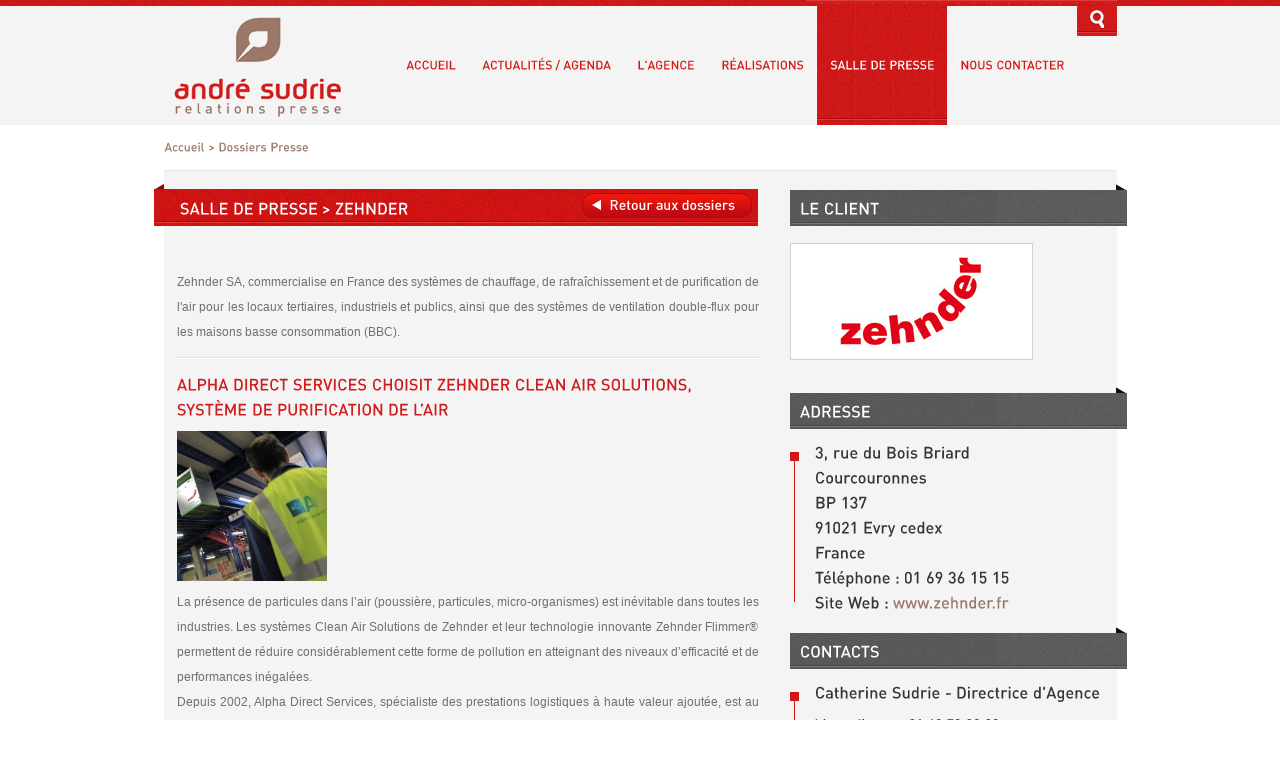

--- FILE ---
content_type: text/html; charset=UTF-8
request_url: http://www.andresudrie.com/dossiers-de-presse/zehnder-cas-alpha-direct-services/
body_size: 6683
content:
<!DOCTYPE html>
<html dir="ltr" lang="fr-FR">
<head>
<script type="text/javascript">

  var _gaq = _gaq || [];
  _gaq.push(['_setAccount', 'UA-27997851-1']);
  _gaq.push(['_trackPageview']);

  (function() {
    var ga = document.createElement('script'); ga.type = 'text/javascript'; ga.async = true;
    ga.src = ('https:' == document.location.protocol ? 'https://ssl' : 'http://www') + '.google-analytics.com/ga.js';
    var s = document.getElementsByTagName('script')[0]; s.parentNode.insertBefore(ga, s);
  })();

</script>
<!-- Ancien code Analytics UA-26450237-1 -->
<meta charset="UTF-8" />
<title>Alpha Direct Services choisit Zehnder Clean Air Solutions, système de purification de l’air | André Sudrie</title>
<link rel="profile" href="http://gmpg.org/xfn/11" />
<link rel="stylesheet" type="text/css" media="all" href="http://www.andresudrie.com/wp-content/themes/andresudrie/style.css" />
<link rel="pingback" href="http://www.andresudrie.com/xmlrpc.php" />

<script type="text/javascript" src="http://code.jquery.com/jquery-1.6.4.min.js"></script>
<script type="text/javascript" src="http://www.andresudrie.com/wp-content/themes/andresudrie/javascripts/easySlider1.7.js"></script>

<script type="text/javascript" src="http://www.andresudrie.com/wp-content/themes/andresudrie/javascripts/main.js"></script>
<script type="text/javascript" src="http://www.andresudrie.com/wp-content/themes/andresudrie/javascripts/cufon.js"></script>
<script type="text/javascript" src="http://www.andresudrie.com/wp-content/themes/andresudrie/javascripts/din.js"></script>

<!--[if lt IE 9]>
<script src="//html5shiv.googlecode.com/svn/trunk/html5.js"></script>
<![endif]-->




<link rel='stylesheet' id='NextGEN-css'  href='http://www.andresudrie.com/wp-content/plugins/nextgen-gallery/css/nggallery.css?ver=1.0.0' type='text/css' media='screen' />
<link rel='stylesheet' id='thickbox-css'  href='http://www.andresudrie.com/wp-includes/js/thickbox/thickbox.css?ver=20090514' type='text/css' media='all' />
<link rel='stylesheet' id='contact-form-7-css'  href='http://www.andresudrie.com/wp-content/plugins/contact-form-7/styles.css?ver=3.0' type='text/css' media='all' />
<link rel='stylesheet' id='wp-pagenavi-css'  href='http://www.andresudrie.com/wp-content/plugins/wp-pagenavi/pagenavi-css.css?ver=2.70' type='text/css' media='all' />
<script type='text/javascript' src='http://www.andresudrie.com/wp-includes/js/l10n.js?ver=20101110'></script>
<script type='text/javascript' src='http://www.andresudrie.com/wp-includes/js/jquery/jquery.js?ver=1.6.1'></script>
<script type='text/javascript' src='http://www.andresudrie.com/wp-content/plugins/nextgen-gallery/js/jquery.cycle.all.min.js?ver=2.88'></script>
<script type='text/javascript' src='http://www.andresudrie.com/wp-content/plugins/nextgen-gallery/js/ngg.slideshow.min.js?ver=1.05'></script>
<link rel="EditURI" type="application/rsd+xml" title="RSD" href="http://www.andresudrie.com/xmlrpc.php?rsd" />
<link rel="wlwmanifest" type="application/wlwmanifest+xml" href="http://www.andresudrie.com/wp-includes/wlwmanifest.xml" /> 
<link rel='index' title='André Sudrie' href='http://www.andresudrie.com/' />
<link rel='start' title='QAI : Testo complète sa gamme d&#8217;appareils de mesure avec un nouveau moniteur de CO2 ambiant portable et économique' href='http://www.andresudrie.com/2022/01/qai-testo-complete-sa-gamme-dappareils-de-mesure-avec-un-nouveau-moniteur-de-co2-ambiant-portable-et-economique/' />
<link rel='prev' title='Ronis bouton cadenas bois' href='http://www.andresudrie.com/dossiers-de-presse/ronis-bouton-cadenas-bois/' />
<link rel='next' title='Fontaine show room Russie' href='http://www.andresudrie.com/dossiers-de-presse/fontaine-show-room-russie/' />
<meta name="generator" content="WordPress 3.2.1" />

<!-- All in One SEO Pack 1.6.13.4 by Michael Torbert of Semper Fi Web Design[598,662] -->
<meta name="description" content="La présence de particules dans l’air (poussière, particules, micro-organismes) est inévitable dans toutes les industries. Les systèmes Clean Air Solutions de Zehnder et leur technologie innovante Zehnder Flimmer® permettent de réduire considérablement cette forme de pollution en atteignant des niveaux d’efficacité et de performances inégalées." />
<meta name="keywords" content="zehnder clean air solutions, purification d'air, qualité de l'air, poussière, purificateur, flimmer" />
<link rel="canonical" href="http://www.andresudrie.com/dossiers-de-presse/zehnder-cas-alpha-direct-services/" />
<!-- /all in one seo pack -->
<script type="text/javascript">
//<![CDATA[
var _wpcf7 = { cached: 1 };
//]]>
</script>

<meta name='NextGEN' content='1.8.3' />

</head>

<body class="single single-dossier postid-2661 single-format-standard">
<div id="wrapper" class="hfeed">
	<div id="stick">
	
	<div id="search-bar">
		<div class="inside">
			<div id="search-bar-form" class="din"><form role="search" method="get" id="searchform" action="http://www.andresudrie.com/" >
	<div><label class="screen-reader-text" for="s">Recherche pour:</label>
	<input type="text" value="" name="s" id="s" />
	<input type="submit" id="searchsubmit" value="Recherche" />
	</div>
	</form></div>
			<span class="langette">Rechercher</span>
		</div>
	</div>
	
	<header>
		<div class="red-line"></div>
		<div class="outside" id="masthead">
	   		<div class="inside">
	   			
	   			<div id="branding" role="banner">
	   					   				<div id="site-title">
	   						<a class="logo-link" href="http://www.andresudrie.com/" title="André Sudrie" rel="home">André Sudrie</a>
	   				</div>
	   			</div>
       		
	   			<nav id="access" role="navigation">
					<ul>
						<li class="din"><a href="/">Accueil</a></li>
						<li class="din"><a href="/?cat=4">Actualités / Agenda</a></li>
						<li class="din"><a href="/agence/">L'agence</a></li>
						<li class="din"><a href="/?post_type=realisation">Réalisations</a></li>
						<li class="din current"><a href="/?post_type=dossier">Salle de Presse</a></li>
						<li class="din"><a href="/nous-contacter/">Nous Contacter</a></li>
					</ul>
						
	   			</nav><!-- #access -->
	   			</div><!-- .inside -->
	   		</div><!-- #masthead -->
	</header><!-- #header -->

	<div id="main" class="inside">
		<div class="ariane din">
			<a href="http://www.andresudrie.com/">Accueil</a>	> Dossiers Presse		</div>
		<div id="container">
		<div id="content" role="main" class="post">
			<div class="left">
		 		<div class="category-name">
					<p class="din">Salle de Presse &gt; Zehnder </p>
					<a href="/?post_type=dossier&client_id=646" class="button-retour-all-dossiers">Retour aux dossiers</a>
				</div>
										
					
					<div id="fb-root"></div>
					<script>(function(d, s, id) {
						var js, fjs = d.getElementsByTagName(s)[0];
						if (d.getElementById(id)) {return;}
						js = d.createElement(s); js.id = id;
						js.src = "//connect.facebook.net/fr_FR/all.js#xfbml=1";
						fjs.parentNode.insertBefore(js, fjs);
						}(document, 'script', 'facebook-jssdk'));
					</script>
					<div style="margin-left:10px" class="fb-like" data-send="false" data-width="450" data-show-faces="false"></div>
					<div class="clear"></div>
					
					<div class="entry-content">
						
						<div class="entry-client-presentation">
							Zehnder SA, commercialise en France des systèmes de chauffage, de rafraîchissement et de purification de l'air pour les locaux tertiaires, industriels et publics, ainsi que des systèmes de ventilation double-flux pour les maisons basse consommation (BBC).						</div>
						
						<div class="entry-realisation-presentation">
							<h1>Alpha Direct Services choisit Zehnder Clean Air Solutions, système de purification de l’air
</h1>
							<p style="text-align: justify;"></p>
<p style="text-align: justify;"><a href="http://www.andresudrie.com/dossiers-de-presse/zehnder-cas-alpha-direct-services/zehnder-ads/" rel="attachment wp-att-2665"><img class="alignnone size-thumbnail wp-image-2665" title="Zehnder - ADS" src="http://www.andresudrie.com/wp-content/uploads/2012/09/Zehnder-ADS-150x150.jpg" alt="" width="150" height="150" /></a></p>
<p style="text-align: justify;">La présence de particules dans l’air (poussière, particules, micro-organismes) est inévitable dans toutes les industries. Les systèmes Clean Air Solutions de Zehnder et leur technologie innovante Zehnder Flimmer® permettent de réduire considérablement cette forme de pollution en atteignant des niveaux d’efficacité et de performances inégalées.</p>
<p style="text-align: justify;">Depuis 2002, Alpha Direct Services, spécialiste des prestations logistiques à haute valeur ajoutée, est au service des acteurs du e-commerce et du multi canal. 450 salariés dont plus de 40 Ingénieurs et Techniciens travaillent quotidiennement à l’élaboration d’une offre toujours plus flexible et toujours plus complète pour la plus grande satisfaction de ses clients.</p>
<p style="text-align: justify;">Sur son site logistique de Beauvais, Alpha Direct Services a souhaité mené une démarche globale pour la prévention des accidents, l’aménagement des espaces et la circulation des marchandises. Le traitement des poussières, la prévention des dommages sur les lignes de production, la réduction des dépenses pour l’entretien constituaient des enjeux importants pour améliorer la qualité de l’environnement.</p>
<p style="text-align: justify;">En effet, la poussière est un problème que les centres de logistique rencontrent tous les jours. Cartons et palettes sont en mouvement permanent, à cela viennent s’ajouter les gaz d’échappement et les poussières fines qui s’infiltrent dans le bâtiment en provenance de l’extérieur lors de la livraison et de l’enlèvement des marchandises. Tout cela aboutit à des colis sales, des effets nocifs pour la santé du personnel et des coûts élevés de nettoyage.<strong></strong></p>
<p style="text-align: justify;"><strong>Améliorer la qualité de l’air</strong></p>
<p style="text-align: justify;">Il fallait donc à Alpha Direct Services une solution modulaire de traitement constant des poussières, capable de s’adapter à la refonte perpétuelle des lignes d’emballage et des ateliers, en fonction des flux de commandes.
Après 1 semaine de mesures du niveau d’empoussièrement via des capteurs, Zehnder a préconisé l’installation du système de purification d’air Clean Air Solutions qui fonctionne sans bruit, et filtre avec une grande efficacité les particules très fines en suspension dans l’air. 24 purificateurs d’air Zehnder fixés au plafond du site de Beauvais aspirent la poussière en suspension. Pour Alpha Direct Services, les résultats obtenus sont positifs : l’environnement est plus propre pour les marchandises, avec une amélioration des conditions de travail pour le personnel et une réduction des coûts d’entretien.</p>
<p style="text-align: justify;"><strong>Purifier les volumes d’air</strong></p>
<p style="text-align: justify;">Spécialiste des systèmes de chauffage, de rafraîchissement et de ventilation, Zehnder s’appuie sur plus d’un demi-siècle d’expérience pour proposer Zehnder Clean Air Solutions, ensemble de systèmes d’épuration et de filtration d’air dotés de hautes performances techniques, facilement adaptables dans des locaux neufs ou existants
Le système Flimmer® permet de pièger les particules de poussière à leurs sources, ce qui empèche efficacement toute dissémination dans le local.</p>
<p style="text-align: justify;">Le principe de fonctionnement des systèmes de purification d’air Clean Air Solutions repose sur la technologie innovante Flimmer® Zehnder qui consiste à piéger les particules de poussière (jusqu’à 0,01 microns), de façon électrostatique, grâce à des milliers de filaments Flimmer® en polypropylène, sans bruit et sans risque de colmatage.</p>
<p style="text-align: justify;">Complément économique aux systèmes de ventilations existants, Clean Air Solutions s’adapte à tous les locaux industriels ou commerciaux. En fonction de leur configuration et des exigences techniques des bâtiments, Zehnder propose des appareils mobiles, montés sur roulettes, ou fixes (montage mural, au plafond, sur rayonnage).<strong></strong></p>
<p style="text-align: justify;"><strong>Quelle que soit la configuration des locaux</strong></p>
<p style="text-align: justify;">Installés rapidement, avec précision et sans gêner le process de production ou l’activité commerciale, les systèmes de purification d’air Zehnder ne nécessitent aucune tuyauterie et aucun conduit. Seule une prise électrique de 230 V suffit. Selon l’évolution des besoins du site, il est possible d’intégrer de nouveaux modules dans l’installation.<strong></strong></p>
<p style="text-align: justify;"><strong>Moins de poussière, des coûts en baisse</strong></p>
<p style="text-align: justify;">En purifiant parfaitement l’air ambiant des espaces de travail, les systèmes Clean Air Solutions réduisent les frais d’entretien : environ 30% pour les coûts de nettoyage des bâtiments à la machine (moins de poussières accumulées au sol), 70% pour les coûts de nettoyage à la main (moins de dépôts de poussière).
La purification de l’air préserve également la santé de l’homme au travail (réduction de 30% des dépenses de personnel liée à la baisse des arrêts de maladie).</p>
<p style="text-align: justify;">Les domaines d’application de Zehnder Clean Air Solutions sont multiples : logistique, entrepôts, entreprise de recyclage, industrie alimentaire, production industrielle, institutions publiques,...<strong></strong></p>
<p style="text-align: justify;"><strong>Les solutions</strong><strong></strong></p>
<p style="text-align: justify;"><strong>Zehnder E6000</strong>
Purifie des volumes d’air petits à moyens. Le E6000 est conçu pour les grandes pièces à faible hauteur de plafond dans les secteurs tels que la logistique, la grande distribution, le recyclage, la production alimentaire, les entreprises industrielles, ...</p>
<p style="text-align: justify; padding-left: 30px;">• débit volumique : 0-6 000 m3/h</p>
<p style="text-align: justify; padding-left: 30px;">• tension secteur : 230 V CA, 50-60 Hz, 3,3 A</p>
<p style="text-align: justify; padding-left: 30px;">• puissance absorbée : 335 W à 4 200 m3/h, 62 dB(A)</p>
<p style="text-align: justify; padding-left: 30px;">• filtre : Flimmer® équivalent F9</p>
<p style="text-align: justify; padding-left: 30px;">• poids : 140 kg</p>
<p style="text-align: justify; padding-left: 30px;">• dimensions : (L x l x H) 1260 x 760 x 1010 mm</p>
<p style="text-align: justify; padding-left: 30px;">• installation plafond et mur<strong></strong></p>
<p style="text-align: justify;"><strong>Zehnder E12000</strong></p>
<p style="text-align: justify;">Purifie des volumes d’air moyens à importants (débit jusqu’à 12000 m3/h) avec une consommation électrique de 450 W à 7500 W m3/h. Monté au plafond, il dispose de nombreux accessoires : horloge de programmation, régulation continue du débit, volets d’entrée d’air réglables, différents types de filtres en option.</p>
<p style="text-align: justify; padding-left: 30px;">• dimensions : (L x l x H) 1380 x 1380 x 1000 mm</p>
<p style="text-align: justify; padding-left: 30px;">• poids : 220 kg</p>
<p style="text-align: justify;"><strong>Zehnder E3000</strong></p>
<p style="text-align: justify;">Purifie des volumes d’air petits à moyens. Montage fixe ou mobile au mur, au plafond ou sur rayonnage. Accessoires : horloge de programmation, régulation continue du débit, lamelles de guidage d’air réglables horizontalement et verticalement, différents filtres en option.</p>
<p style="text-align: justify; padding-left: 30px;">• dimensions : (L x l x H) 660 x 660 x 1480 mm</p>
<p style="text-align: justify; padding-left: 30px;">• poids : 80 kg</p>
<p style="text-align: justify; padding-left: 30px;">• débit d’air : jusqu’à 3000 m3/h</p>
<p style="text-align: justify; padding-left: 30px;">• consommation électrique : 60 W à 2000 m3/h</p>
<p style="text-align: justify;"></p>							
													</div>
					</div>
			</div>
			<div class="right">
				<ul>
					<li>
						<h2 class="widgettitle">Le Client</h2>
						<a href="/?post_type=dossier&client_id=646"><img width="241" height="115" src="http://www.andresudrie.com/wp-content/uploads/2012/01/ZEHNDER2012-WEB-AS.jpg" class="attachment-big_marque_size wp-post-image" alt="ZEHNDER2012 WEB AS" title="ZEHNDER2012 WEB AS" /></a>
					</li>
					
					<li>
						<h2 class="widgettitle">Adresse</h2>
												<div class="din line-fil">3, rue du Bois Briard<br /><br />Courcouronnes<br /><br />BP 137<br /><br />91021 Evry cedex<br /><br />France<br /><br />Téléphone : 01 69 36 15 15<br /><br />Site Web : <a href="http://www.zehnder.fr/" target="_blank">www.zehnder.fr</a></div>
					</li>
					
					<li>
						<h2 class="widgettitle">Contacts</h2>
												<div class="din line-fil"><h4>Catherine Sudrie - Directrice d'Agence</h4><br /><h5>Ligne directe : 01 42 78 22 22</h5></div>
					</li>
					
					<li>
					    						<h2 class="widgettitle">Galerie du dossier</h2>
						<a data-gl="zehnder zehnder-cas-alpha-direct-services2661" href="/?post_type=dossier&client_id=646&p=2661&display_gallery=true&show=gallery"><script type="text/javascript"> $(document).ready(function() {
					$(".image_gallery").easyslider({
						controlsShow:false,
						auto:true
					});	
					}); </script><div class="image_gallery" style="height:135px !important; width: 300px !important"><ul><li><img alt="alpha-direct-services-1" src="/external/thumb.php?h=135&w=300&src=/wp-content/gallery/zehnder-cas-alpha-direct-services2661/alpha-direct-services-1.jpg" /></li><li><img alt="alpha-direct-services-2" src="/external/thumb.php?h=135&w=300&src=/wp-content/gallery/zehnder-cas-alpha-direct-services2661/alpha-direct-services-2.jpg" /></li><li><img alt="alpha-direct-services-7" src="/external/thumb.php?h=135&w=300&src=/wp-content/gallery/zehnder-cas-alpha-direct-services2661/alpha-direct-services-7.jpg" /></li><li><img alt="alpha-direct-services-8" src="/external/thumb.php?h=135&w=300&src=/wp-content/gallery/zehnder-cas-alpha-direct-services2661/alpha-direct-services-8.jpg" /></li></ul></div>						</a>
						
					</li>
					<li>
							<a href="http://www.andresudrie.com/wp-content/uploads/2012/09/Zehnder-CAS-ADS.pdf" class="pdf-icon">Téléchargé le fichier PDF associé.</a>					</li>
				</ul>
		 	</div>
			<div class="clear"></div>
		</div>
	</div>
			<div class="clear"></div>
	</div><!-- #main -->
	<div class="clear"></div>
	</div><!-- sticky -->
	
	<div class="clear"></div>
</div><!-- #wrapper -->
</div>
	<div id="footer" role="contentinfo">
		<div class="inside">
			<div class="andre-sudrie-address">
				<p>André Sudrie</p>
				<p>241 Boulevard Voltaire - 75011 Paris</p>
				<p>Tél : 01 42 78 22 22</p>
			</div>
			
			<nav  id="sub-access">
				<ul>
					<li><a href="/?post_type=newsletter">Espace Sudrie Infos</a></li>
					<li><a href="/plan-du-site/">Plan du site</a></li>
					<li><a href="/mentions-legales/">Mentions légales</a></li>
					<li><a href="/nous-contacter/">Nous Contacter</a></li>
					<li>© André Sudrie 2024</li>
				</ul>
			</nav>
		</div>
		<div class="clear"></div>
		<div class="red-line"></div>
	</div><!-- #footer -->
	
	


<script type='text/javascript'>
/* <![CDATA[ */
var thickboxL10n = {
	next: "Suiv.&nbsp;&gt;",
	prev: "&lt;&nbsp;Préc.",
	image: "Image",
	of: "sur",
	close: "Fermer",
	noiframes: "Cette fonctionnalité requiert des iframes. Les iframes sont désactivées sur votre navigateur, ou alors il ne les accepte pas.",
	loadingAnimation: "http://www.andresudrie.com/wp-includes/js/thickbox/loadingAnimation.gif",
	closeImage: "http://www.andresudrie.com/wp-includes/js/thickbox/tb-close.png"
};
try{convertEntities(thickboxL10n);}catch(e){};
/* ]]> */
</script>
<script type='text/javascript' src='http://www.andresudrie.com/wp-includes/js/thickbox/thickbox.js?ver=3.1-20110528'></script>
<script type='text/javascript' src='http://www.andresudrie.com/wp-content/plugins/contact-form-7/jquery.form.js?ver=2.52'></script>
<script type='text/javascript' src='http://www.andresudrie.com/wp-content/plugins/contact-form-7/scripts.js?ver=3.0'></script>

<script type="text/javascript">tb_pathToImage = "http://www.andresudrie.com/wp-includes/js/thickbox/loadingAnimation.gif";tb_closeImage = "http://www.andresudrie.com/wp-includes/js/thickbox/tb-close.png";</script>
<script type="text/javascript"> Cufon.now(); </script>
</body>
</html>


--- FILE ---
content_type: application/javascript
request_url: http://www.andresudrie.com/wp-content/plugins/nextgen-gallery/js/ngg.slideshow.min.js?ver=1.05
body_size: 1724
content:
/*!
 * NextGEN Slideshow based on jQuery Cycle Plugin
 * Copyright (c) 2010-2011 Alex Rabe
 * Version: 1.0.5
 * Requires: jQuery v1.2.6 or later
 */
jQuery.fn.nggSlideshow = function ( args ) { 
    
    var defaults = { id:    1,
                     width: 320,
                     height: 240,
                     fx: 	'fade',
                     domain: '',
                     timeout: 5000 };
                     
    var s = jQuery.extend( {}, defaults, args);
    
    var obj = this.selector;
    var stack = [];
    var url = s.domain + 'index.php?callback=json&api_key=true&format=json&method=gallery&id=' + s.id;
	/*  
		the stackLength var will store stack length for ref - it is quicker to ref memory than make a call to find an obj property
		stack length is first collected in jQuery.getJSON(); stack length is auto-decremented in loadImage() + jCycle_onBefore()
	*/
	var stackLength = 0; 

	jQuery.getJSON(url, function(r){
		
		if (r.stat == "ok"){
            
            for (img in r.images) {
				var photo = r.images[img];
                //populate images into an array
                stack.push( decodeURI( photo['imageURL'] ) );
            }
			stackLength = stack.length; 
			// init loading first 3 images (param 1 in func is first pass)
			loadImage(1); 
		}
	});
	
	// load image and bind appendImage() to the img load - here we are making sure the loads do not get displaced
	function loadImage(num){
         // check that stack is not empty and we haven't alreay loaded 3 images	   
         if(stackLength > 0 && num <= 3) { 
            var img = new Image(); 
            img.src = "/external/thumb.php?h=" + s.height + "&w=" + s.width +  "&src=" + stack.shift();
			stackLength--;
			// wait to append image until the load is complete
            jQuery( img ).bind('load', function() { appendImage(img, num); }); 
         }
	}
	
	// append image to obj
	function appendImage(img, num){
	     // Hide them first, Cycle plugin will show them
         jQuery( img ).hide();
         // Add the image now and resize after loaded 
		 jQuery( obj ).append( imageResize(img, s.width , s.height) );
         // start slideshow with third image, load next image if not
		 if (num == 3 || stackLength == 0 ) { 
         	startSlideshow(); 
		 } else {
		 	loadImage(++num); // increase index and load next image
         }
		 
	}

    function startSlideshow() {

        // hide the loader icon
    	jQuery( obj + '-loader' ).empty().remove();
        // Start the slideshow
        jQuery(obj + ' img:first').fadeIn(1000, function() {
       	    // Start the cycle plugin
        	jQuery( obj ).cycle( {
        		fx: 	s.fx,
                containerResize: 1,
                fit: 1,
                timeout: s.timeout,
                next:   obj,
                before: jCycle_onBefore
        	});
        });
        
    }

    //Resize Image and keep ratio on client side, better move to server side later
    function imageResize(img, maxWidth , maxHeight) {

        // we need to wait until the image is loaded
        if ( !img.complete )
            jQuery( img ).bind('load', function() { imageResize(img, maxWidth , maxHeight) });

        // in some cases the image is not loaded, we can't resize them
        if (img.height == 0 || img.width == 0)
            return img;
 
        var width, height;

        if (img.width * maxHeight > img.height * maxWidth) {
            // img has a wider ratio than target size, make width fit
    		if (img.width > maxWidth) {
    			width = maxWidth;
    			height = Math.round(img.height / img.width * maxWidth);
    		}
        } else {
            // img has a less wide ratio than target size, make height fit
    		if (img.height > maxHeight) {
    			height = maxHeight;
    			width = Math.round(img.width / img.height * maxHeight);
    		}
        }
  
        jQuery( img ).css({
          'height': height,
          'width': width
        });
                
        return img;
	};

    // add images to slideshow step by step
    function jCycle_onBefore(curr, next, opts) {
        if (opts.addSlide)
            if (stackLength > 0){ // check that stack is not empty
                var img = new Image(); 
                img.src = stack.shift();
				stackLength--;
                jQuery( img ).bind('load', function() {
                    opts.addSlide( imageResize(this, s.width , s.height) );                     
                });
            }
    }; 
}